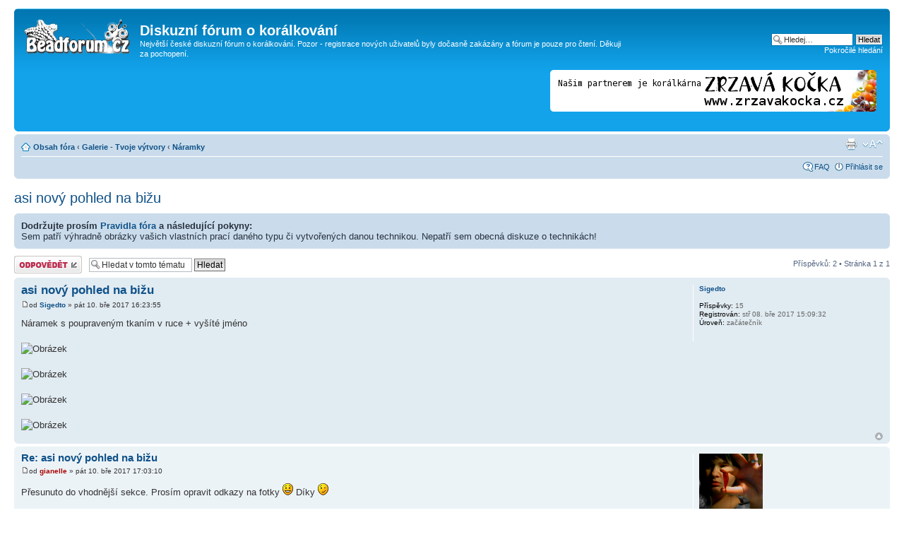

--- FILE ---
content_type: text/html; charset=UTF-8
request_url: https://beadforum.cz/viewtopic.php?p=96838&sid=442fccc3b4e2f40a1a874d80e73a0b14
body_size: 6607
content:
<!DOCTYPE html PUBLIC "-//W3C//DTD XHTML 1.0 Strict//EN" "http://www.w3.org/TR/xhtml1/DTD/xhtml1-strict.dtd">
<html xmlns="http://www.w3.org/1999/xhtml" dir="ltr" lang="cs-cz" xml:lang="cs-cz">
<head>

<meta http-equiv="content-type" content="text/html; charset=UTF-8" />
<meta http-equiv="content-style-type" content="text/css" />
<meta http-equiv="content-language" content="cs-cz" />
<meta http-equiv="imagetoolbar" content="no" />
<meta name="resource-type" content="document" />
<meta name="distribution" content="global" />
<meta name="keywords" content="" />
<meta name="description" content="" />

<title>Diskuzní fórum o korálkování &bull; Zobrazit téma - asi nový pohled na bižu</title>

<link rel="alternate" type="application/atom+xml" title="Atom - Diskuzní fórum o korálkování" href="https://beadforum.cz/feed.php" /><link rel="alternate" type="application/atom+xml" title="Atom - Všechna fóra" href="https://beadforum.cz/feed.php?mode=forums" /><link rel="alternate" type="application/atom+xml" title="Atom - nová témata" href="https://beadforum.cz/feed.php?mode=topics" /><link rel="alternate" type="application/atom+xml" title="Atom - Fórum - Náramky" href="https://beadforum.cz/feed.php?f=14" /><link rel="alternate" type="application/atom+xml" title="Atom - Téma - asi nový pohled na bižu" href="https://beadforum.cz/feed.php?f=14&amp;t=11298" />

<!--
	phpBB style name: prosilver
	Based on style:   prosilver (this is the default phpBB3 style)
	Original author:  Tom Beddard ( http://www.subBlue.com/ )
	Modified by:
-->

<script type="text/javascript">
// <![CDATA[
	var jump_page = 'Napište číslo stránky, na kterou chcete přejít:';
	var on_page = '1';
	var per_page = '';
	var base_url = '';
	var style_cookie = 'phpBBstyle';
	var style_cookie_settings = '; path=/; domain=beadforum.cz';
	var onload_functions = new Array();
	var onunload_functions = new Array();

	

	/**
	* Find a member
	*/
	function find_username(url)
	{
		popup(url, 760, 570, '_usersearch');
		return false;
	}

	/**
	* New function for handling multiple calls to window.onload and window.unload by pentapenguin
	*/
	window.onload = function()
	{
		for (var i = 0; i < onload_functions.length; i++)
		{
			eval(onload_functions[i]);
		}
	};

	window.onunload = function()
	{
		for (var i = 0; i < onunload_functions.length; i++)
		{
			eval(onunload_functions[i]);
		}
	};

// ]]>
</script>
<script type="text/javascript" src="./styles/prosilver/template/styleswitcher.js"></script>
<script type="text/javascript" src="./styles/prosilver/template/forum_fn.js"></script>

<link href="./styles/prosilver/theme/print.css" rel="stylesheet" type="text/css" media="print" title="printonly" />
<link href="./style.php?id=1&amp;lang=cs&amp;sid=c13c6f59af6166003d122eabe7e297f6" rel="stylesheet" type="text/css" media="screen, projection" />

<link href="./styles/prosilver/theme/normal.css" rel="stylesheet" type="text/css" title="A" />
<link href="./styles/prosilver/theme/medium.css" rel="alternate stylesheet" type="text/css" title="A+" />
<link href="./styles/prosilver/theme/large.css" rel="alternate stylesheet" type="text/css" title="A++" />


<!-- Begin Cookie Consent plugin by Silktide - http://silktide.com/cookieconsent 
<script type="text/javascript">
    window.cookieconsent_options = {"message":"Tato webová stránka používá cookies. Třeba pro přihlašování, ale také pro poteby statistiky návštěvnosti nebo spolupráci se sociálními sítěmi. Pokud s používáním cookies nesouhlasíte, můžete je vypnout v nastavení vašeho prohlížeče. OK?","dismiss":"Rozumím","learnMore":"More info","link":null,"theme":"light-bottom"};
</script>

<script type="text/javascript" src="//cdnjs.cloudflare.com/ajax/libs/cookieconsent2/1.0.9/cookieconsent.min.js"></script>
<!-- End Cookie Consent plugin --> 
</head>

<body id="phpbb" class="section-viewtopic ltr">

<div id="wrap">
	<a id="top" name="top" accesskey="t"></a>
	<div id="page-header">
		<div class="headerbar">
			<div class="inner"><span class="corners-top"><span></span></span>

			<div id="site-description">
				<a href="./index.php?sid=c13c6f59af6166003d122eabe7e297f6" title="Obsah fóra" id="logo"><img src="./styles/prosilver/imageset/logo.png" width="150" height="52" alt="" title="" /></a>
				<h1>Diskuzní fórum o korálkování</h1>
				<p>Největší české diskuzní fórum o korálkování. Pozor - registrace nových uživatelů byly dočasně zakázány a fórum je pouze pro čtení. Děkuji za pochopení.</p>

				
				<p class="skiplink"><a href="#start_here">Přejít na obsah</a></p>

			</div>

		
			<div id="search-box">
				<form action="./search.php?sid=c13c6f59af6166003d122eabe7e297f6" method="get" id="search">
				<fieldset>
					<input name="keywords" id="keywords" type="text" maxlength="128" title="Hledat klíčová slova" class="inputbox search" value="Hledej…" onclick="if(this.value=='Hledej…')this.value='';" onblur="if(this.value=='')this.value='Hledej…';" />
					<input class="button2" value="Hledat" type="submit" /><br />
					<a href="./search.php?sid=c13c6f59af6166003d122eabe7e297f6" title="Zobrazit možnosti rozšířeného hledání">Pokročilé hledání</a> <input type="hidden" name="sid" value="c13c6f59af6166003d122eabe7e297f6" />

				</fieldset>
				</form>
			</div>
<div style="position:relative;float:right;top:-15px;"><a href="http://www.zrzavakocka.cz" title="Korálkárna Zrzavá Kočka - partner našeho fóra" id="logo"><img src="../../../data/zrzavakocka.png"></a></div>
		<!--
<div style="position:relative;float:right;top:-15px;"><a href="http://beadforum.cz/viewforum.php?f=97" title="Soutěže s koralky.cz" id="logo"><img src="../../../data/contest.jpg"></a></div>-->

			<span class="corners-bottom"><span></span></span></div>
		</div>

		<div class="navbar">
			<div class="inner"><span class="corners-top"><span></span></span>

			<ul class="linklist navlinks">
				<li class="icon-home"><a href="./index.php?sid=c13c6f59af6166003d122eabe7e297f6" accesskey="h">Obsah fóra</a>  <strong>&#8249;</strong> <a href="./viewforum.php?f=6&amp;sid=c13c6f59af6166003d122eabe7e297f6">Galerie - Tvoje výtvory</a> <strong>&#8249;</strong> <a href="./viewforum.php?f=14&amp;sid=c13c6f59af6166003d122eabe7e297f6">Náramky</a></li>

				<li class="rightside"><a href="#" onclick="fontsizeup(); return false;" onkeypress="return fontsizeup(event);" class="fontsize" title="Změnit velikost textu">Změnit velikost textu</a></li>

				<li class="rightside"><a href="./viewtopic.php?f=14&amp;t=11298&amp;sid=c13c6f59af6166003d122eabe7e297f6&amp;view=print" title="Verze pro tisk" accesskey="p" class="print">Verze pro tisk</a></li>
			</ul>

			

			<ul class="linklist rightside">
				<li class="icon-faq"><a href="./faq.php?sid=c13c6f59af6166003d122eabe7e297f6" title="Často kladené otázky">FAQ</a></li>
				
					<li class="icon-logout"><a href="./ucp.php?mode=login&amp;sid=c13c6f59af6166003d122eabe7e297f6" title="Přihlásit se" accesskey="x">Přihlásit se</a></li>
				
			</ul>

			<span class="corners-bottom"><span></span></span></div>
		</div>

	</div>

	<a name="start_here"></a>
	<div id="page-body">
		
<h2><a href="./viewtopic.php?f=14&amp;t=11298&amp;sid=c13c6f59af6166003d122eabe7e297f6">asi nový pohled na bižu</a></h2>
<!-- NOTE: remove the style="display: none" when you want to have the forum description on the topic body -->
	<div class="rules">
		<div class="inner"><span class="corners-top"><span></span></span>

		
			<strong> Dodržujte prosím <a href="http://www.beadforum.cz/viewtopic.php?f=4&t=211">Pravidla fóra</a> a následující pokyny:</strong><br />
			Sem patří výhradně obrázky vašich vlastních prací daného typu či vytvořených danou technikou. Nepatří sem obecná diskuze o technikách!
		

		<span class="corners-bottom"><span></span></span></div>
	</div>


<div class="topic-actions">

	<div class="buttons">
	
		<div class="reply-icon"><a href="./posting.php?mode=reply&amp;f=14&amp;t=11298&amp;sid=c13c6f59af6166003d122eabe7e297f6" title="Odeslat odpověď"><span></span>Odeslat odpověď</a></div>
	
	</div>

	
		<div class="search-box">
			<form method="get" id="topic-search" action="./search.php?sid=c13c6f59af6166003d122eabe7e297f6">
			<fieldset>
				<input class="inputbox search tiny"  type="text" name="keywords" id="search_keywords" size="20" value="Hledat v&nbsp;tomto tématu" onclick="if(this.value=='Hledat v&nbsp;tomto tématu')this.value='';" onblur="if(this.value=='')this.value='Hledat v&nbsp;tomto tématu';" />
				<input class="button2" type="submit" value="Hledat" />
				<input type="hidden" name="t" value="11298" />
<input type="hidden" name="sf" value="msgonly" />
<input type="hidden" name="sid" value="c13c6f59af6166003d122eabe7e297f6" />

			</fieldset>
			</form>
		</div>
	
		<div class="pagination">
			Příspěvků: 2
			 &bull; Stránka <strong>1</strong> z <strong>1</strong>
		</div>
	

</div>
<div class="clear"></div>


	<div id="p96837" class="post bg2">
		<div class="inner"><span class="corners-top"><span></span></span>

		<div class="postbody">
			

			<h3 class="first"><a href="#p96837">asi nový pohled na bižu</a></h3>
			<p class="author"><a href="./viewtopic.php?p=96837&amp;sid=c13c6f59af6166003d122eabe7e297f6#p96837"><img src="./styles/prosilver/imageset/icon_post_target.gif" width="11" height="9" alt="Příspěvek" title="Příspěvek" /></a>od <strong><a href="./memberlist.php?mode=viewprofile&amp;u=3381&amp;sid=c13c6f59af6166003d122eabe7e297f6">Sigedto</a></strong> &raquo; pát 10. bře 2017 16:23:55 </p>

			

			<div class="content">Náramek s poupraveným tkaním v ruce + vyšíté jméno<br /><br /><img src="https://s19.postimg.org/lll0vnstv/549942_500993616606246_1554245350_n.jpg" alt="Obrázek" /><br /><br /><img src="https://s19.postimg.org/fyt9bxfoz/601319_500993279939613_673365310_n.jpg" alt="Obrázek" /><br /><br /><img src="https://s19.postimg.org/jniybeppv/1017306_560238717348402_1814680665_n.jpg" alt="Obrázek" /><br /><br /><img src="https://s19.postimg.org/m64nc3bg3/995048_560240247348249_537667450_n.jpg" alt="Obrázek" /></div>

			

		</div>

		
			<dl class="postprofile" id="profile96837">
			<dt>
				<a href="./memberlist.php?mode=viewprofile&amp;u=3381&amp;sid=c13c6f59af6166003d122eabe7e297f6">Sigedto</a>
			</dt>

			

		<dd>&nbsp;</dd>

		<dd><strong>Příspěvky:</strong> 15</dd><dd><strong>Registrován:</strong> stř 08. bře 2017 15:09:32</dd>
			<dd><strong>Úroveň:</strong> začátečník</dd>
		

		</dl>
	

		<div class="back2top"><a href="#wrap" class="top" title="Nahoru">Nahoru</a></div>

		<span class="corners-bottom"><span></span></span></div>
	</div>

	<hr class="divider" />

	<div id="p96838" class="post bg1">
		<div class="inner"><span class="corners-top"><span></span></span>

		<div class="postbody">
			

			<h3 ><a href="#p96838">Re: asi nový pohled na bižu</a></h3>
			<p class="author"><a href="./viewtopic.php?p=96838&amp;sid=c13c6f59af6166003d122eabe7e297f6#p96838"><img src="./styles/prosilver/imageset/icon_post_target.gif" width="11" height="9" alt="Příspěvek" title="Příspěvek" /></a>od <strong><a href="./memberlist.php?mode=viewprofile&amp;u=2&amp;sid=c13c6f59af6166003d122eabe7e297f6" style="color: #AA0000;" class="username-coloured">gianelle</a></strong> &raquo; pát 10. bře 2017 17:03:10 </p>

			

			<div class="content">Přesunuto do vhodnější sekce. Prosím opravit odkazy na fotky <img src="./images/smilies/icon_e_smile.gif" alt=":)" title="Úsměv" /> Díky <img src="./images/smilies/icon_e_wink.gif" alt=";)" title="Mrknutí" /></div>

			<div id="sig96838" class="signature"><span style="font-weight: bold"> <!-- m --><a class="postlink" href="http://www.gianelle.beadforum.cz">http://www.gianelle.beadforum.cz</a><!-- m --> </span>|<span style="font-weight: bold"> <!-- m --><a class="postlink" href="https://www.facebook.com/nela.kabelova/">https://www.facebook.com/nela.kabelova/</a><!-- m --></span>|<span style="font-weight: bold"> <!-- m --><a class="postlink" href="https://cz.pinterest.com/gianelle11/">https://cz.pinterest.com/gianelle11/</a><!-- m --> </span><br /><span style="font-size: 85%; line-height: 116%;">Dodržujte <a href="http://www.beadforum.cz/viewtopic.php?f=8&amp;t=211" class="postlink">Pravidla fóra</a> | Prosím, nevykat.</span></div>

		</div>

		
			<dl class="postprofile" id="profile96838">
			<dt>
				<a href="./memberlist.php?mode=viewprofile&amp;u=2&amp;sid=c13c6f59af6166003d122eabe7e297f6"><img src="./download/file.php?avatar=2_1332376187.png" width="90" height="90" alt="Uživatelský avatar" /></a><br />
				<a href="./memberlist.php?mode=viewprofile&amp;u=2&amp;sid=c13c6f59af6166003d122eabe7e297f6" style="color: #AA0000;" class="username-coloured">gianelle</a>
			</dt>

			<dd>Admin / Borkyně měsíce  II</dd>

		<dd>&nbsp;</dd>

		<dd><strong>Příspěvky:</strong> 2803</dd><dd><strong>Registrován:</strong> úte 09. čer 2009 14:54:44</dd><dd><strong>Bydliště:</strong> Šumperk +- 7 km / občas Brno</dd>
			<dd><strong>Úroveň:</strong> Dammit, Jim, I'm a beader, not an admin!</dd>
		
			<dd>
				<ul class="profile-icons">
					<li class="web-icon"><a href="http://www.gianelle.beadforum.cz" title="Zobrazit autorovy stránky: http://www.gianelle.beadforum.cz"><span>WWW</span></a></li>
				</ul>
			</dd>
		

		</dl>
	

		<div class="back2top"><a href="#wrap" class="top" title="Nahoru">Nahoru</a></div>

		<span class="corners-bottom"><span></span></span></div>
	</div>

	<hr class="divider" />

	<form id="viewtopic" method="post" action="./viewtopic.php?f=14&amp;t=11298&amp;sid=c13c6f59af6166003d122eabe7e297f6">

	<fieldset class="display-options" style="margin-top: 0; ">
		
		<label>Zobrazit příspěvky za předchozí: <select name="st" id="st"><option value="0" selected="selected">Všechny příspěvky</option><option value="1">1 den</option><option value="7">7 dní</option><option value="14">2 týdny</option><option value="30">1 měsíc</option><option value="90">3 měsíce</option><option value="180">6 měsíců</option><option value="365">1 rok</option></select></label>
		<label>Seřadit podle <select name="sk" id="sk"><option value="a">Autor</option><option value="t" selected="selected">Čas odeslání</option><option value="s">Předmět</option></select></label> <label><select name="sd" id="sd"><option value="a" selected="selected">Vzestupně</option><option value="d">Sestupně</option></select> <input type="submit" name="sort" value="Přejít" class="button2" /></label>
		
	</fieldset>

	</form>
	<hr />


<div class="topic-actions">
	<div class="buttons">
	
		<div class="reply-icon"><a href="./posting.php?mode=reply&amp;f=14&amp;t=11298&amp;sid=c13c6f59af6166003d122eabe7e297f6" title="Odeslat odpověď"><span></span>Odeslat odpověď</a></div>
	
	</div>

	
		<div class="pagination">
			Příspěvků: 2
			 &bull; Stránka <strong>1</strong> z <strong>1</strong>
		</div>
	
</div>


	<p></p><p><a href="./viewforum.php?f=14&amp;sid=c13c6f59af6166003d122eabe7e297f6" class="left-box left" accesskey="r">Zpět na Náramky</a></p>

	<form method="post" id="jumpbox" action="./viewforum.php?sid=c13c6f59af6166003d122eabe7e297f6" onsubmit="if(this.f.value == -1){return false;}">

	
		<fieldset class="jumpbox">
	
			<label for="f" accesskey="j">Přejít na:</label>
			<select name="f" id="f" onchange="if(this.options[this.selectedIndex].value != -1){ document.forms['jumpbox'].submit() }">
			
				<option value="-1">Vyberte fórum</option>
			<option value="-1">------------------</option>
				<option value="7">Návod + pravidla</option>
			
				<option value="8">&nbsp; &nbsp;Návod, pravidla a organizační věci</option>
			
				<option value="3">Obecná diskuze</option>
			
				<option value="4">&nbsp; &nbsp;Korálky obecně</option>
			
				<option value="107">&nbsp; &nbsp;&nbsp; &nbsp;Kde koupit ... ?</option>
			
				<option value="70">&nbsp; &nbsp;Techniky a návody</option>
			
				<option value="21">&nbsp; &nbsp;Pozvánky</option>
			
				<option value="85">&nbsp; &nbsp;&nbsp; &nbsp;Kurzy, dílny, workshopy</option>
			
				<option value="86">&nbsp; &nbsp;&nbsp; &nbsp;Srazy a setkání</option>
			
				<option value="87">&nbsp; &nbsp;&nbsp; &nbsp;Trhy, jarmarky, prodejní akce</option>
			
				<option value="88">&nbsp; &nbsp;&nbsp; &nbsp;Výstavy</option>
			
				<option value="60">&nbsp; &nbsp;Knihy a časopisy</option>
			
				<option value="22">&nbsp; &nbsp;Bižu v akci</option>
			
				<option value="31">&nbsp; &nbsp;Chlubící zóna</option>
			
				<option value="6">Galerie - Tvoje výtvory</option>
			
				<option value="13">&nbsp; &nbsp;Náhrdelníky</option>
			
				<option value="14" selected="selected">&nbsp; &nbsp;Náramky</option>
			
				<option value="15">&nbsp; &nbsp;Náušnice</option>
			
				<option value="16">&nbsp; &nbsp;Soupravy</option>
			
				<option value="20">&nbsp; &nbsp;Ostatní šperky</option>
			
				<option value="29">&nbsp; &nbsp;Dekorace, květiny, miniatury, zvířátka ...</option>
			
				<option value="17">&nbsp; &nbsp;Fimo</option>
			
				<option value="18">&nbsp; &nbsp;Křišťálová pryskyřice</option>
			
				<option value="30">&nbsp; &nbsp;Ostatní tvoření</option>
			
				<option value="58">Aktivity fóra</option>
			
				<option value="57">&nbsp; &nbsp;Téma měsíce</option>
			
				<option value="97">&nbsp; &nbsp;Soutěž s koralky.cz</option>
			
				<option value="103">&nbsp; &nbsp;Freeform Challenge</option>
			
				<option value="59">&nbsp; &nbsp;&quot;Pošli to dál&quot;</option>
			
				<option value="105">&nbsp; &nbsp;Když korálky pomáhají ...</option>
			
				<option value="33">Techniky - diskuze o konkrétních technikách + návody</option>
			
				<option value="110">&nbsp; &nbsp;Základní techniky korálkování</option>
			
				<option value="49">&nbsp; &nbsp;&nbsp; &nbsp;Ketlování</option>
			
				<option value="73">&nbsp; &nbsp;&nbsp; &nbsp;Navlékání</option>
			
				<option value="93">&nbsp; &nbsp;&nbsp; &nbsp;Komponenty a návlekový materiál</option>
			
				<option value="34">&nbsp; &nbsp;Šití z korálků, šitý šperk</option>
			
				<option value="92">&nbsp; &nbsp;&nbsp; &nbsp;Rokajl</option>
			
				<option value="108">&nbsp; &nbsp;&nbsp; &nbsp;Návlekový materiál, nitě</option>
			
				<option value="75">&nbsp; &nbsp;&nbsp; &nbsp;Kulaté šňůry, dutinky, spirály</option>
			
				<option value="76">&nbsp; &nbsp;&nbsp; &nbsp;Plošné stehy, ploché šňůry, krajky, síťky a límce</option>
			
				<option value="77">&nbsp; &nbsp;&nbsp; &nbsp;Ploché objekty</option>
			
				<option value="78">&nbsp; &nbsp;&nbsp; &nbsp;Prostorové objekty, obšívané kuličky, korálkové korálky</option>
			
				<option value="79">&nbsp; &nbsp;&nbsp; &nbsp;Obšívání kamenů, korálková výšivka, sutašky</option>
			
				<option value="101">&nbsp; &nbsp;&nbsp; &nbsp;Šité květiny</option>
			
				<option value="74">&nbsp; &nbsp;&nbsp; &nbsp;Mřížky, grafy, předlohy a vzory, programy na tvorbu vzorů</option>
			
				<option value="104">&nbsp; &nbsp;&nbsp; &nbsp;Geometrické útvary šité na vlasci</option>
			
				<option value="80">&nbsp; &nbsp;&nbsp; &nbsp;Obrázky, inspirace</option>
			
				<option value="35">&nbsp; &nbsp;Drátování a wire-wrapping</option>
			
				<option value="109">&nbsp; &nbsp;Cínování</option>
			
				<option value="56">&nbsp; &nbsp;Chainmaille</option>
			
				<option value="54">&nbsp; &nbsp;Ozdoby, dekorace, miniatury</option>
			
				<option value="98">&nbsp; &nbsp;&nbsp; &nbsp;Geometrické útvary</option>
			
				<option value="67">&nbsp; &nbsp;&nbsp; &nbsp;Zvířátka z korálků</option>
			
				<option value="68">&nbsp; &nbsp;&nbsp; &nbsp;Květiny, stromečky</option>
			
				<option value="64">&nbsp; &nbsp;&nbsp; &nbsp;Vánoce</option>
			
				<option value="65">&nbsp; &nbsp;&nbsp; &nbsp;Valentýn</option>
			
				<option value="66">&nbsp; &nbsp;&nbsp; &nbsp;Velikonoce</option>
			
				<option value="61">&nbsp; &nbsp;Háčkování</option>
			
				<option value="36">&nbsp; &nbsp;Fimo a jiné modelování</option>
			
				<option value="37">&nbsp; &nbsp;Křišťálová pryskyřice</option>
			
				<option value="72">&nbsp; &nbsp;Vinutí, fusing, práce se sklem</option>
			
				<option value="39">&nbsp; &nbsp;Ostatní techniky</option>
			
				<option value="63">&nbsp; &nbsp;Hledám návod</option>
			
				<option value="24">Obchodní zóna</option>
			
				<option value="27">&nbsp; &nbsp;Nakupujeme</option>
			
				<option value="94">&nbsp; &nbsp;&nbsp; &nbsp;... v ČR</option>
			
				<option value="95">&nbsp; &nbsp;&nbsp; &nbsp;... v SR</option>
			
				<option value="96">&nbsp; &nbsp;&nbsp; &nbsp;... v zahraničí</option>
			
				<option value="71">&nbsp; &nbsp;Kde koupit ... ?</option>
			
				<option value="28">&nbsp; &nbsp;Prodáváme</option>
			
				<option value="26">&nbsp; &nbsp;Bazárek</option>
			
				<option value="25">&nbsp; &nbsp;Komerční zóna</option>
			
				<option value="52">Nejen z temných hlubin Internetu</option>
			
				<option value="53">&nbsp; &nbsp;Zajímavé odkazy</option>
			
				<option value="81">&nbsp; &nbsp;Ukaž svůj web</option>
			
				<option value="82">&nbsp; &nbsp;Vše o webu</option>
			
				<option value="32">&nbsp; &nbsp;Fotografování</option>
			
				<option value="69">Offtopic</option>
			
				<option value="23">&nbsp; &nbsp;Pokec</option>
			
				<option value="41">&nbsp; &nbsp;Vaření</option>
			
				<option value="55">&nbsp; &nbsp;Domácí mazlíčci</option>
			
				<option value="83">Smetiště</option>
			
			</select>
			<input type="submit" value="Přejít" class="button2" />
		</fieldset>
	</form>


	<h3>Kdo je online</h3>
	<p>Uživatelé procházející toto fórum: Žádní registrovaní uživatelé a 3 návštevníků</p>
</div>

<div id="page-footer">

	<div class="navbar">
		<div class="inner"><span class="corners-top"><span></span></span>

		<ul class="linklist">
			<li class="icon-home"><a href="./index.php?sid=c13c6f59af6166003d122eabe7e297f6" accesskey="h">Obsah fóra</a></li>
				
			<li class="rightside"><a href="./memberlist.php?mode=leaders&amp;sid=c13c6f59af6166003d122eabe7e297f6">Tým</a> &bull; <a href="./ucp.php?mode=delete_cookies&amp;sid=c13c6f59af6166003d122eabe7e297f6">Smazat všechny cookies z fóra</a> &bull; Všechny časy jsou v&nbsp;UTC + 1 hodina </li>
		</ul>

		<span class="corners-bottom"><span></span></span></div>
	</div>

<!-- SPONSOR -->



<hr>
<!--
	We request you retain the full copyright notice below including the link to www.phpbb.com.
	This not only gives respect to the large amount of time given freely by the developers
	but also helps build interest, traffic and use of phpBB3. If you (honestly) cannot retain
	the full copyright we ask you at least leave in place the "Powered by phpBB" line, with
	"phpBB" linked to www.phpbb.com. If you refuse to include even this then support on our
	forums may be affected.

	The phpBB Group : 2006
//-->

	<div class="copyright">Powered by <a href="http://www.phpbb.com/">phpBB</a> &copy; 2000, 2002, 2005, 2007 phpBB Group; 
		  
		 Český překlad – <a href="http://www.phpbb.cz/">phpBB.cz</a>
	</div>

</div>

</div>

<div>
	<a id="bottom" name="bottom" accesskey="z"></a>
	
</div>

</body>
</html>